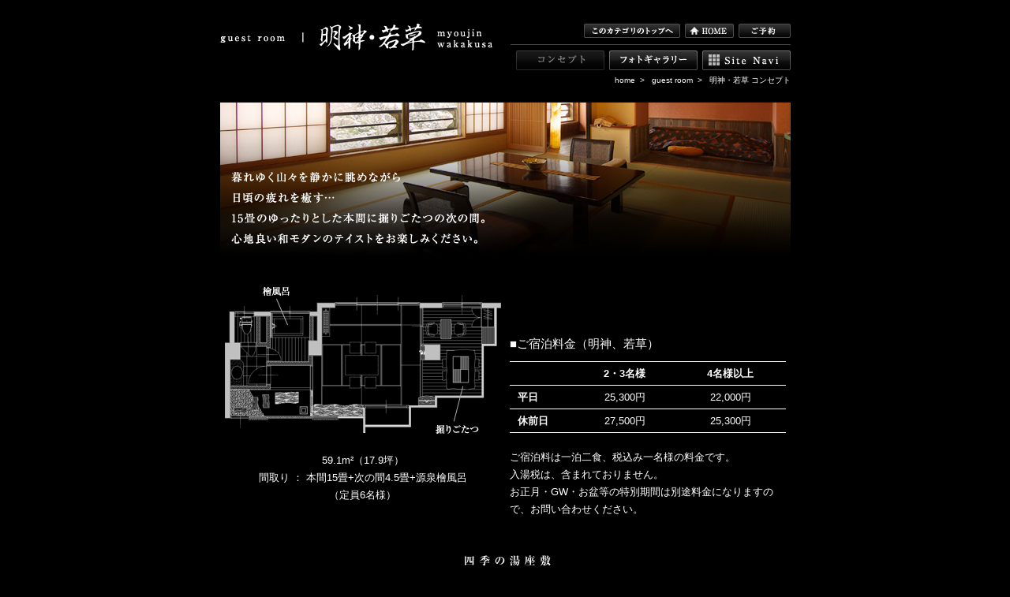

--- FILE ---
content_type: text/html
request_url: http://www.musasino.net/myoujin_wakakusa_concept.html
body_size: 6884
content:
<!DOCTYPE html>
<!--[if IE 6]>
<html id="ie6" dir="ltr" lang="ja">
<![endif]-->
<!--[if IE 7]>
<html id="ie7" dir="ltr" lang="ja">
<![endif]-->
<!--[if IE 8]>
<html id="ie8" dir="ltr" lang="ja">
<![endif]-->
<!--[if !(IE 6) | !(IE 7) | !(IE 8)  ]><!-->
<html dir="ltr" lang="ja">
<!--<![endif]-->
<head>
<meta charset="UTF-8" />
<meta name="viewport" content="width=device-width" />
<title>guest room ｜ 明神・若草 四季の湯座敷 武蔵野別館</title>
<meta name="keywords" content="温泉,箱根,武蔵野別館,旅館,予約" />
<meta name="description" content="箱根の豊かな自然に囲まれた武蔵野別館の魅力。" />
<meta name="author" content="四季の湯座敷 武蔵野別館" />
<link rel="stylesheet" type="text/css" media="all" href="css/style.css" />
<!--[if lt IE 9]>
<script src="js/html5.js" type="text/javascript"></script>
<![endif]-->
<style type="text/css" media="screen">
	html { margin-top: 30px !important; }
	* html body { margin-top: 30px !important; }
</style>
<script src="js/jquery-1.7.1.min.js" type="text/javascript"></script>
<link rel="stylesheet" href="css/prettyPhoto.css" type="text/css" media="screen" title="prettyPhoto main stylesheet" charset="utf-8" />
<script src="js/jquery.prettyPhoto.js" type="text/javascript" charset="utf-8"></script>
<script type="text/javascript">
	$(function() {
		$('div#container').fadeIn(2000, function() {

		});
	});
</script>
<script type="text/javascript">
$(function(){
	$('.fade li').hide();
});

$(document).ready(function() {
for (var i = 1; i <= 13; i++) {
$('#fadein' + i).delay(i * 100).fadeIn(1000);
}
});

$(function(){
                $("img.rollover").hover(function(){
                $(this).stop(true, false).fadeTo(300,0.3);},
                function(){
                $(this).stop(true, false).fadeTo(300,1.0);});
                });

$(function() {  
$("#chips li div").css("opacity","0");
$("#chips li div").hover(
function () {$(this).stop(true, false).animate({opacity: 1}, '500');},  
function () {$(this).stop(true, false).animate({opacity: 0}, '500');});  
});  

</script>
<script type="text/javascript" src="js/jquery.colorbox-min.js"></script>
<link rel="stylesheet" href="js/colorbox.css" />
<script type="text/javascript">
$(document).ready(function(){
$(".iframe").colorbox({width:"800px", height:"830px", iframe:true, opacity:0.8, transition:"fade"});
});
</script>
</head>
<body class="b_lablack">
<div id="container" class="chips">

    <!--header-->
    <div id="header">
        <ul class="fade title">
            <li id="fadein1"><a href="guest_room.html"><img src="images/guestroom/myoujin_wakakusa_title.png" width="350" height="60" alt="guest room 明神・若草" class="rollover" /></a></li>
        </ul>      
        <div class="g_navi fade">
            <ul class="navi_sbox">
                <li id="fadein2" class="navi_s"><a href="reservation_info.html"><img src="images/top/reserv.png" width="66" height="18" alt="ご予約" class="rollover" /></a></li>
                <li id="fadein3" class="navi_s"><a href="index.html"><img src="images/top/home.png" width="62" height="18" alt="HOME" class="rollover" /></a></li>
                <li id="fadein4" class="navi_s"><a href="guest_room.html"><img src="images/top/totop.png" width="122" height="18" alt="このカテゴリのトップへ" class="rollover" /></a></li>
            </ul>
            <ul class="navlinebox">
                <li id="fadein5" class="navline"></li>
            </ul>
            <ul class="navi_mbox">
                <li id="fadein6" class="navi_m gallery"><a href="sitenavi.html" class="iframe"><img src="images/top/sitenavi.png" width="112" height="25" alt="Site Navi" class="rollover" /></a></li>
                <li id="fadein7" class="navi_m"><a href="myoujin_wakakusa_gallery.html"><img src="images/top/pgallery.png" width="112" height="25" alt="フォトギャラリー" class="rollover" /></a></li>
                <li id="fadein8" class="navi_m"><a href="myoujin_wakakusa_concept.html"><img src="images/top/concept_g.png" width="112" height="25" alt="コンセプト" class="rollover" /></a></li>
            </ul>
        </div><!-- end .g_navi -->
        <ul class="p_navi fade">
            <li id="fadein9" class="right">
            <p><a href="index.html">home</a>&nbsp;&nbsp;&gt;&nbsp;&nbsp;
               <a href="guest_room.html">guest room</a>&nbsp;&nbsp;&gt;&nbsp;&nbsp;
               明神・若草 コンセプト
            </p>
            </li>
        </ul>
    </div><!-- end .header -->

    <!--main-->
    <div id="main_b" class="clear">
    <ul class="fade">
    <li id="fadein10">
      <img src="images/guestroom/myoujin_wakakusa_main.jpg" width="723" height="200" alt="暮れゆく山々を静かに眺めながら日頃の疲れを癒す…15畳のゆったりとした本間に掘りごたつの次の間4.5畳。 心地良い和モダンのテイストをお楽しみください。" />
        <div class="cont mb40">
            <div class="cont_l center">
                <img src="images/guestroom/myoujin_wakakusa_madori.png" width="350" height="187" alt="檜風呂 掘ごたつ" class="mt30 c_auto" />
               <p class="center">59.1m&#178;（17.9坪）<br />
               間取り  ：  本間15畳+次の間4.5畳+源泉檜風呂<br />
               （定員6名様）</p>
            </div><!-- end .cont_l -->
            <div class="cont_r pt70">
               <p class="p_350_ti">■ご宿泊料金（明神、若草）</p>
                <table class="t_concept">
                <tr> 
                    <th>&nbsp;</th>
                    <th>2・3名様</th>
                    <th>4名様以上</th>
                </tr>
                <tr> 
                    <th class="th_l">平日</th>
                    <td>25,300円</td>
                    <td>22,000円</td>
                </tr>
                <tr> 
                    <th class="th_l">休前日</th>
                    <td>27,500円</td>
                    <td>25,300円</td>
                </tr>
                </table>
                <p class="p_350">ご宿泊料は一泊二食、税込み一名様の料金です。<br />
                    入湯税は、含まれておりません。<br />
                    お正月・GW・お盆等の特別期間は別途料金になりますので、お問い合わせください。</p>
           </div><!-- end .cont_r -->
      </div><!-- end .cont -->
      </li>
      </ul>
</div>
    <!-- end .main -->

    <!--footer-->
    <div id="footer" class="fade clear">
        <ul class="clear flogo">
            <li id="fadein13"><a href="index.html"><img src="images/top/logo_f.png" width="262" height="63" alt="四季の湯座敷 武蔵野別館" /></a></li>
        </ul>
    </div>
    <!-- end .footer -->

</div><!-- end .container -->
</body>
</html>


--- FILE ---
content_type: text/css
request_url: http://www.musasino.net/css/style.css
body_size: 27820
content:
/* 
html5doctor.com Reset Stylesheet
v1.6.1
Last Updated: 2010-09-17
Author: Richard Clark - http://richclarkdesign.com 
Twitter: @rich_clark
*/

html, body, div, span, object, iframe,
h1, h2, h3, h4, h5, h6, p, blockquote, pre,
abbr, address, cite, code,
del, dfn, em, img, ins, kbd, q, samp,
small, strong, sub, sup, var,
b, i,
dl, dt, dd, ol, ul, li,
fieldset, form, label, legend,
table, caption, tbody, tfoot, thead, tr, th, td,
article, aside, canvas, details, figcaption, figure, 
footer, header, hgroup, menu, nav, section, summary,
time, mark, audio, video {
    margin:0;
    padding:0;
    border:0;
    outline:0;
    font-size:100%;
	font-family: "ＭＳ Ｐゴシック", sans-serif;
    vertical-align:baseline;
    background:transparent;
}

body {
    line-height:1;
}

article,aside,details,figcaption,figure,
footer,header,hgroup,menu,nav,section { 
	display:block;
}

nav ul {
    list-style:none;
}

blockquote, q {
    quotes:none;
}

blockquote:before, blockquote:after,
q:before, q:after {
    content:'';
    content:none;
}

a {
    margin:0;
    padding:0;
    font-size:100%;
    vertical-align:baseline;
    background:transparent;
    outline: none;
}
button {
	outline: none;
}
/* change colours to suit your needs */
ins {
    background-color:#ff9;
    color:#000;
    text-decoration:none;
}

/* change colours to suit your needs */
mark {
    background-color:#ff9;
    color:#000; 
    font-style:italic;
    font-weight:bold;
}

del {
    text-decoration: line-through;
}

abbr[title], dfn[title] {
    border-bottom:1px dotted;
    cursor:help;
}

table {
    border-collapse:collapse;
    border-spacing:0;
}
/* clearfix */
.clearfix:after {
	content: ".";
	display: block;
	height: 0;
	clear: both;
	visibility: hidden;
}
.clearfix {
	display: inline-table;
	min-height: 1%;
}
/* change border colour to suit your needs */
hr {
    display:block;
    height:1px;
    border:0;   
    border-top:1px solid #cccccc;
    margin:1em 0;
    padding:0;
}

input, select {
    vertical-align:middle;
}

*{zoom:1;}

/* ------リセットここまで------ */

body {
	color: #FFF;
}

/* ------背景色とリンク色------ */
/* 基本リンク色 */
a img { 
	border: none;
}
a:link {
	color: #FFF;
	text-decoration: none;
}
a:visited {
	color: #FFF;
	text-decoration: none;
}
a:hover, a:active, a:focus { 
	color: #CCC;
	text-decoration: none;
}

/* ランプブラック（リンク色は基本） */
.b_lablack {
	background-color: #000;
}

/* ボトルグリーン */
.b_botgreen {
	background-color: #051b03;
}
.b_botgreen a:link {
	color: #94c692;
}
.b_botgreen a:visited {
	color: #94c692;
}
.b_botgreen a:hover, .b_botgreen a:active, .b_botgreen a:focus { 
	color: #cdf1cb;
}

/* ピーコックブルー */
.b_peablue {
	background-color: #0d2128;
}
.b_peablue a:link {
	color: #6c9cad;
}
.b_peablue a:visited {
	color: #6c9cad;
}
.b_peablue a:hover, .b_peablue a:active, .b_peablue a:focus { 
	color: #a8d5e5;
}

/* ワインレッド */
.b_winered {
	background-color: #2f071b;
}
.b_winered a:link {
	color: #aa6a8a;
}
.b_winered a:visited {
	color: #aa6a8a;
}
.b_winered a:hover, .b_winered a:active, .b_winered a:focus { 
	color: #e7b2cc;
}

/* オリーブ */
.b_olive {
	background-color: #2d2705;
}
.b_olive a:link {
	color: #b6a671;
}
.b_olive a:visited {
	color: #b6a671;
}
.b_olive a:hover, .b_olive a:active, .b_olive a:focus { 
	color: #e4d7ad;
}

/* プルシアンブルー */
.b_prublue {
	background-color: #041326;
}
.b_prublue a:link {
	color: #72b7ff;
}
.b_prublue a:visited {
	color: #72b7ff;
}
.b_prublue a:hover, .b_prublue a:active, .b_prublue a:focus { 
	color: #a6d1fe;
}

/* パンジー */
.b_pansy {
	background-color: #140627;
}
.b_pansy a:link {
	color: #9177b5;
}
.b_pansy a:visited {
	color: #9177b5;
}
.b_pansy a:hover, .b_pansy a:active, .b_pansy a:focus { 
	color: #cbb3eb;
}

/* マルーン */
.b_maroon {
	background-color: #360e04;
}
.b_maroon a:link {
	color: #ca978b;
}
.b_maroon a:visited {
	color: #ca978b;
}
.b_maroon a:hover, .b_maroon a:active, .b_maroon a:focus { 
	color: #f2cdc3;
}
/* パンくずナビのリンク色 */
.p_navi a:link {
	color: #FFF;
}
.p_navi a:visited {
	color: #FFF;
}
.p_navi a:hover, .p_navi a:active, .p_navi a:focus { 
	color: #CCC;
}

/* ------コンテナ・背景画像------ */
/* コンテナ基本 */
#container {
	/*display: none;*/
	width: 783px;
	margin: 0 auto;
	background-repeat: no-repeat;
	background-position: left top;
}
/* コンテナ基本--高さ固定 */
.h768 {
	height: 768px;
}
/* コンテナ--本文左右 */
.cont {
	width: 723px;
	overflow: hidden;
}
/* コンテナ--本文左右 */
.cont_l {
	float: left;
	width: 362px;
	overflow: hidden;
}
.cont_r {
	float: right;
	width: 361px;
	overflow: hidden;
}
/* コンテナ--枠線あり */
.cont_line {
	width:723px;
	border:solid 1px #999999;
	padding: 10px;
	overflow: hidden;
}
/* コンテナ--ギャラリー2枚用 */
#arrow_cont {
	/*display: none;*/
	width: 853px;
	height: 768px;
	margin: 0 auto;
}
#container2 {
	/*display: none;*/
	width: 783px;
	margin: 0;
	background-repeat: no-repeat;
	background-position: left top;
}

#arrow {
	width: 70px;
	height: 70px;
	padding: 303px 0 0 0;
}


/* 共通 */
.left {
	float: left;
}
.right {
	float: right;
}
.block { 
	display:block;
}

.c_auto {
	margin-left: auto;
	margin-right: auto;
}
.clear {
	clear: both;
}
ul {
	list-style-type: none;
}
div { display: block; }

.mt0 {
	margin-top: 0px;
}
.mt3 {
	margin-top: 3px;
}
.mt5 {
	margin-top: 5px;
}
.mt10 {
	margin-top: 10px;
}
.mt15 {
	margin-top: 15px;
}
.mt20 {
	margin-top: 20px;
}
.mt30 {
	margin-top: 30px;
}
.mt40 {
	margin-top: 40px;
}
.mt43 {
	margin-top: 43px;
}
.mt50 {
	margin-top: 50px;
}
.mt60 {
	margin-top: 60px;
}
.mt70 {
	margin-top: 70px;
}
.mt80 {
	margin-top: 80px;
}
.mt90 {
	margin-top: 90px;
}
.mt110 {
	margin-top: 110px;
}
.mt120 {
	margin-top: 120px;
}
.mt127 {
	margin-top: 127px;
}
.mt130 {
	margin-top: 130px;
}
.mt140 {
	margin-top: 140px;
}
.mt150 {
	margin-top: 150px;
}
.mt245 {
	margin-top: 245px;
}
.mt300 {
	margin-top: 300px;
}
.mb0 {
	margin-bottom: 0px;
}
.mb5 {
	margin-bottom: 5px;
}
.mb10 {
	margin-bottom: 10px;
}
.mb15 {
	margin-bottom: 15px;
}
.mb20 {
	margin-bottom: 20px;
}
.mb30 {
	margin-bottom: 30px;
}
.mb40 {
	margin-bottom: 40px;
}
.mb50 {
	margin-bottom: 50px;
}
.mb60 {
	margin-bottom: 60px;
}
.mb70 {
	margin-bottom: 70px;
}

.ml0 {
	margin-left: 0px;
}
.ml5 {
	margin-left: 5px;
}
.ml10 {
	margin-left: 10px;
}
.ml15 {
	margin-left: 15px;
}
.ml18 {
	margin-left: 18px;
}
.ml20 {
	margin-left: 20px;
}
.ml30 {
	margin-left: 30px;
}
.ml40 {
	margin-left: 40px;
}
.ml56 {
	margin-left: 56px;
}
.ml60 {
	margin-left: 60px;
}
.ml172 {
	margin-left: 172px;
}
.ml200 {
	margin-left: 200px;
}

.mr0 {
	margin-right: 0px;
}
.mr5 {
	margin-right: 5px;
}
.mr10 {
	margin-right: 10px;
}
.mr20 {
	margin-right: 20px;
}
.mr180 {
	margin-right: 180px;
}
.pt0 {
	padding-top: 0px;
}
.pt3 {
	padding-top: 3px;
}
.pt10 {
	padding-top: 10px;
}
.pt20 {
	padding-top: 20px;
}
.pt30 {
	padding-top: 30px;
}
.pt40 {
	padding-top: 40px;
}
.pt50 {
	padding-top: 50px;
}
.pt60 {
	padding-top: 60px;
}
.pt70 {
	padding-top: 70px;
}

.pb0 {
	padding-bottom: 0px;
}
.pb3 {
	padding-bottom: 3px;
}
.pb10 {
	padding-bottom: 10px;
}
.pb20 {
	padding-bottom: 20px;
}
.pb30 {
	padding-bottom: 30px;
}

.pr0 {
	padding-right: 0px;
}
.pr10 {
	padding-right: 10px;
}


.w80 {
	width: 80px;
}
.w90 {
	width: 90px;
}
.w100 {
	width: 100px;
}
.w120 {
	width: 120px;
}
.w150 {
	width: 150px;
}
.w155 {
	width: 155px;
}
.w167 {
	width: 167px;
}
.w200 {
	width: 200px;
}
.w250 {
	width: 250px;
}
.w350 {
	width: 350px;
}
.w420 {
	width: 420px;
}
.w703 {
	width: 703px;
}
.w723 {
	width: 723px;
}
.h142 {
	height: 142px;
}
.h220 {
	height: 220px;
}
.h230 {
	height: 230px;
}

/* --------------背景-------------- */
/* 背景--貸切露天風呂 */
.kashikiri {
	background-image: url(../images/hotspring/kashikiri_top_bg.jpg);
}
/* 背景--guest room */
.guestroom {
	background-image: url(../images/guestroom/guest_room_bg.jpg);
}
/* 背景--facilities */
.facilities {
	background-image: url(../images/facilities/facilities_bg.jpg);
}
/* 背景--facilities2 */
.facilities2 {
	background-image: url(../images/facilities/faci_yoizuki_bg.jpg);
}
/* 背景--facilities3 */
.facilities3 {
	background-image: url(../images/facilities/faci_info_bg.jpg);
}
/* 背景--facilities4 */
.facilities4 {
	background-image: url(../images/facilities/faci_hanafurumai_bg.jpg);
}
/* 背景--宵月亭 */
.yoizukitei {
	background-image: url(../images/facilities/facilities_yoizuki_bg.jpg);
}
/* 背景--hotspring */
.hotspring {
	background-image: url(../images/hotspring/hotspring_bg.jpg);
}
/* 背景--hotspring2 */
.hotspring2 {
	background-image: url(../images/hotspring/hotspring_bg2.jpg);
}
/* 背景--flavor */
.flavor {
	background-image: url(../images/flavor/flavor_bg.jpg);
}
/* 背景--flavor2 */
.flavor2 {
	background-image: url(../images/flavor/flavor2_bg.jpg);
}
/* 背景--access */
.access {
	background-image: url(../images/access/access_bg.jpg);
}
/* 背景--resavation */
.resavation {
	background-image: url(../images/reservation/reservation_bg.jpg);
}
/* 背景--gallery */
.gallery_bg {
	background-image: url(../images/gallery/gallery_bg.jpg);
}
/* 背景--gallery2 */
.gallery2_bg {
	background-image: url(../images/gallery/gallery2_bg.jpg);
}
/* 背景--topics */
.topics {
	background-image: url(../images/topics/topics_bg.jpg);
}
/* フェードイン用 */


/* コンテナ--ヘッダー */
#header {
	width: 723px;
	height: 100px;
	margin: 0 auto 0;
	padding: 0;
}
/* ヘッダータイトル */
.title {
	width: 368px;
	height: 63px;
 	float: left;
	margin: 0;
	padding: 0;
}
/* グローバルナビ */
.g_navi {
	width: 355px;
	height: 63px;
	float: right;
}
.navi_sbox {
	float: right;
	margin: 0 0 5px 0;
	overflow: hidden;
}
.navi_s {
	float: right;
	margin: 0 0 0 6px;
}
.navlinebox {
	height: 1px;
	float: right;
	margin: 0;
	padding: 0;

}
/* ナビの線 基本（ランプブラック） */
.navline {
	height: 1px;
	width: 355px;
	vertical-align:top;  
}
/* ナビの線--ランプブラック */
.b_lablack .navline {
	background-color: #444;
}
/* ナビの線--ボトルグリーン */
.b_botgreen .navline {
	background-color: #4f5a4e;
}
/* ナビの線--ピーコックブルー */
.b_peablue .navline {
	background-color: #535d61;
}
/* ナビの線--ワインレッド */
.b_winered .navline {
	background-color: #64505a;
}
/* ナビの線--オリーブ */
.b_olive .navline {
	background-color: #605c4f;
}
/* ナビの線--プルシアンブルー */
.b_prublue .navline {
	background-color: #4f5660;
}
/* ナビの線--パンジー */
.b_pansy .navline {
	background-color: #cbb3eb;
}
/* ナビの線--マルーン */
.b_maroon .navline {
	background-color: #68544f;
}
.navi_mbox {
	float: right;
	margin: 7px 0 6px 0;
	overflow: hidden;
}
.navi_m {
	float: right;
	margin: 0 0 0 6px;
}
.p_navi {
	width: 723px;
	height: 37px;
 	float: right;
}
.p_navi p {
	font-size: x-small;
	color: #FFF;
	text-decoration: none;
	text-align: right;
	margin: 0;
	padding: 0;
}
/* 線 共通 */
hr.com {
	height: 1px;
	border: none;
	border-top: 1px #999999 solid;
	margin: 0 10px;
	padding: 0;
}
hr.dot {
	height: 1px;
	border: none;
	border-top: 1px #999999 dotted;
	margin: 0 10px;
	padding: 0;
}
hr.dot_rese {
	height: 1px;
	border: none;
	border-top: 1px #999999 dotted;
	margin: 20px 10px 0;
	padding: 0;
}


/* 枠線 */
.boxline {
	border: 1px #999999 solid;
}

/* コンテナ--フッター */
#footer {
	width: 723px;
	height: 81px;
	margin: 47px auto 10px;
}
.flogo {
	width: 262px;
	margin: 0 auto;
}

/* ------メインエリア------ */
#main {
	width: 663px;
	margin: 0 auto;
	padding: 0 30px;
}
#main_b {
	width: 723px;
	margin: 0 auto;
	padding: 0 30px;
}
.h472 {
	height: 472px;
}
.sbox {
	height: 126px;
	padding: 0 0 47px 0;
}
.sbox_r {
	height: 126px;
	padding: 0 0 47px 0;
}
.sbox li {
	width: 126px;
	height: 126px;
	display: block;
	margin-right:53px;
	float: left;
}
.sbox_r li {
	width: 126px;
	height: 126px;
	display: block;
	margin-right:53px;
	float: right;
}
li.sbox_last {
	margin-right: 0px;
}

/* ------テキスト------ */
p {
	font-size: 0.813em;
	line-height: 1.7em;
	margin: 20px 10px 0 10px;
}

dt, dd {
	font-size: 0.813em;
	line-height: 1.1em;
	margin-left: 10px;
}
dl.list75 dt {
  float: left;
  width: 7.5em;
}
dl.list75 dd {
  margin-bottom: 0.8em;
}

/* ------テキスト-1.5文字ぶら下げ------ */
.indent_15 {
	text-indent: -1.2195em;
	padding-left: 1.85em;
}
/* ------テキスト-1文字ぶら下げ------ */
.indent_10 {
	text-indent: -0.813em;
	padding-left: 2em;
}

/* ライン点線（上） */
p.dotted_line_t {
	line-height: 1.7em;
	border-top:dotted 1px #999999;
	padding: 3px 5px;
	margin:0;
}

/* ライン点線（下） */
p.dotted_line_b {
	line-height: 1.7em;
	border-bottom:dotted 1px #999999;
	padding: 3px 5px;
	margin:0;
}

/* ライン点線（上）＆左右10px */
p.dotted_line_t_lr10 {
	line-height: 1.7em;
	border-top:dotted 1px #999999;
	padding: 3px 5px;
	margin:0 10px 0 10px;
}

/* ライン点線（下）＆左右10px */
p.dotted_line_b_lr10 {
	line-height: 1.7em;
	border-bottom:dotted 1px #999999;
	padding: 3px 5px;
	margin:0 10px 0 10px;
}

/* ------テキスト-フォントサイズ------ */
.f0688 {
	font-size: 0.688em;
}
.f09 {
	font-size: 0.9em;
}
.f1 {
	font-size: 1em;
}
.f11 {
	font-size: 1.1em;
}
.f125 {
	font-size: 1.250em;
}
.fls02 { 
	letter-spacing: 0.2em;
}
.center {
	text-align: center;
}
.tx_r {
	text-align: right;
}
.p_350_ti {
	font-size: 0.938em;
	width: 350px;
	margin: 20px auto 0 auto;
}
.p_350 {
	width: 350px;
	margin-left: auto;
	margin-right: auto;
}
.p_500_ti {
	font-size: 0.938em;
	width: 500px;
	margin: 20px auto 0 auto;
}
.p_500 {
	width: 500px;
	margin-left: auto;
	margin-right: auto;
}
.li_com {
	font-size: 0.813em;
	line-height: 1.7em;
	margin: 20px 10px 0 40px;
}

h3 {
	font-size: 0.875em;
	line-height: 41px;
	margin: 10px 10px 0 10px;
	padding-left: 10px;
	background-image: url(../images/top/nn_bg.png);
	background-repeat: no-repeat;
}
.s_list {
	font-size: 0.750em;
	line-height: 1.4em;
	margin: 0 10px 0 10px;
}
.f_sitenavi li {
	font-size: 0.688em;
	color: #0f0f0f;
	line-height:180%;
}

/* ------テキスト-位置------ */
.tj {
	text-align: justify;
	}

/* ------テキスト-文字の色------ */
.f_pink {
	color: #d483ab;
}
.f_green {
	color: #2e929e;
}
.f_black {
	color: #0f0f0f;
}
/* ------テキスト-文字の色-ライトボックス用------ */
p.pp_description {
	color: #999;
}

/* ------表------ */
table {
	font-size: 0.813em;
}

.t_concept { 
	width:350px;
	margin: 10px auto 10px auto;
	font-size: 0.813em;
	}
.t_concept tr {
	height: 30px;
	}
.t_concept td, .t_concept th {
	vertical-align: middle;
	text-align: center;
	padding:2px 2px 2px 2px;
	border-width: 1px;
	border-color: #FFFFFF;
	border-style: solid none;
	}
.t_concept .th_l {
	text-align: left;
	vertical-align: middle;
	padding:2px 2px 2px 10px;
	width: 70px;
	}
/* ------表--楓------ */
.t_kaede { 
	width:500px;
	margin: 10px auto 10px auto;
	font-size: 0.813em;
	}
.t_kaede tr {
	height: 30px;
	}
.t_kaede td, .t_kaede th {
	vertical-align: middle;
	text-align: center;
	padding:2px 2px 2px 2px;
	border-width: 1px;
	border-color: #FFFFFF;
	border-style: solid none;
	}
.t_kaede .th_l {
	text-align: left;
	vertical-align: middle;
	padding:2px 2px 2px 10px;
	width: 70px;
	}
/* ------表--茶楽里------ */
.t_sarari01 {
	margin: 20px 10px;
}
.t_sarari01 tr {
	min-height: 30px;
}
.t_sarari01 td, .t_sarari01 th {
	vertical-align: middle;
	text-align: center;
	padding: 8px 2px 8px 2px;
	border-width: 1px;
	border-color: #2f071b;
	border-style: solid;
}
.t_sarari01 td {
	background-color: #593949;
}
.t_sarari01 td.bgpink {
	background-color: #6d3d55;
}
.t_sarari01 td.bgd_pink {
	background-color: #4e2238;
}
.t_sarari01 th {
	background-color: #4a062c;
}

.t_sarari02 {
	margin: 20px 10px 20px 0px;
	border-width: 1px 1px 1px 3px;
	border-color: #2f071b;
	border-style: solid;
}
.t_sarari02 tr {
	min-height: 30px;
}
.t_sarari02 td, .t_sarari02 th {
	vertical-align: middle;
	text-align: center;
	padding: 6px 2px 6px 2px;
	border-width: 1px;
	border-color: #2f071b;
	border-style: solid;
}
.t_sarari02 td {
	background-color: #593949;
}
.t_sarari02 td.bgpink {
	background-color: #6d3d55;
}
.t_sarari02 td.text_right {
	text-align: right;
	padding-right: 20px;
}
.t_sarari02 th {
	background-color: #4a062c;
}

.t_sarari03 {
	margin: 20px 0px 20px 0px;
}
.t_sarari03 tr {
	min-height: 30px;
}
.t_sarari03 td, .t_sarari03 th {
	vertical-align: middle;
	text-align: center;
	padding: 6px 2px 6px 2px;
	border-width: 1px;
	border-color: #2f071b;
	border-style: solid;
}
.t_sarari03 td {
	background-color: #593949;
}
.t_sarari03 td.bgpink {
	background-color: #6d3d55;
}
.t_sarari03 td.text_right {
	text-align: right;
	padding-right: 20px;
}
.t_sarari03 th {
	background-color: #4a062c;
}

.t_sarari04 {
	margin: 20px 10px;
}
.t_sarari04 tr {
	min-height: 30px;
}
.t_sarari04 td, .t_sarari04 th {
	vertical-align: middle;
	text-align: center;
	padding: 8px 2px 8px 10px;
	border-width: 1px;
	border-color: #2f071b;
	border-style: solid;
}
.t_sarari04 td {
	background-color: #4e2238;
	text-align: left;
}
.t_sarari04 td td {
	background-color: #593949;
	padding-left: 2px;
	font-size: 1.2em;
	text-align: center;
}
.t_sarari04 td th {
	padding-left: 2px;
	font-size: 1.2em;
}
.t_sarari04 td table.t_sarari01 {
	margin-left: 10px;
}
.t_sarari04 th {
	background-color: #4a062c;
}

/* ------hot spring------ */
/* コンテナ--コンセプト */

.cont_con01_l {
	float: left;
	width: 551px;
	overflow: hidden;
}
.cont_con01_r {
	float: right;
	width: 172px;
	overflow: hidden;
}
.cont_con02_l {
	float: left;
	width: 200px;
	overflow: hidden;
}
.cont_con02_r {
	float: left;
	width: 480px;
	overflow: hidden;
}
.cont_con03_r {
	float: right;
	width: 172px;
	overflow: hidden;
}

/* コンテナ--oil */
.cont_oil_l {
	float: left;
	width: 97px;
	overflow: hidden;
}
.cont_oil_r {
	float: right;
	width: 626px;
	padding-top: 25px;
	overflow: hidden;
}

/* コンテナ--gensen */
.cont_gensen1_l {
	float: left;
	width: 410px;
	overflow: hidden;
}
.cont_gensen1_r {
	float: right;
	width: 313px;
	padding-top: 25px;
	overflow: hidden;
}
.cont_gensen2_l {
	float: left;
	width: 403px;
	overflow: hidden;
}
.cont_gensen2_r {
	float: right;
	width: 320px;
	overflow: hidden;
}
.cont_line {
	width:723px;
	border:solid 1px #999999;
	padding: 10px;
	}
p.gensen_line {
	width:50;
	line-height: 1.7em;
	border-bottom:dotted 1px #999999;
}

/* ------flavor------ */
/* コンテナ--flavor */
.cont_flavor_l {
	float: left;
	width: 503px;
	overflow: hidden;
}
.cont_flavor_r {
	float: right;
	width: 220px;
	padding-top: 25px;
	overflow: hidden;
}
.cont_flavor_bf_l {
	float: left;
	width: 357px;
	overflow: hidden;
}
.cont_flavor_bf_r {
	float: right;
	width: 366px;
	overflow: hidden;
}
.cont_flavor2_l {
	float: left;
	width: 453px;
	overflow: hidden;
}
.cont_flavor2_r {
	float: right;
	width: 270;
	overflow: hidden;
}
.cont_flavor3_l {
	float: left;
	width: 270px;
	overflow: hidden;
}
.cont_flavor3_r {
	float: left;
	width: 453;
	overflow: hidden;
}
.cont_flavor4_l {
	float: left;
	width: 295px;
	overflow: hidden;
}
.cont_flavor4_r {
	float: fight;
	width: 428;
	overflow: hidden;
}

/* ------facilities------ */
/* コンテナ--facilities */
.cont_faci_info_l {
	float: left;
	width: 450px;
	overflow: hidden;
}
.cont_faci_info_r {
	float: right;
	width: 273px;
	overflow: hidden;
}

/* ------gallery------ */
/* コンテナ--sound */
.cont_sound_l {
	float: left;
	width: 357px;
	overflow: hidden;
	color: #FFF;
}
.cont_sound_r {
	float: right;
	width: 366px;
	overflow: hidden;
}
/* コンテナ--昔話 */
.story {
	width: 702px;
	margin: 50px auto 20px;
	color: #FFF;
	background-image: url(../images/gallery/gallery_movie_old-stories_pho01.png);
	background-repeat: no-repeat;
}
.story_box {
	width: 702px;
	height: 641px;
}
.st_left {
	float: left;
	margin-top: 50px;
	margin-left: 40px;
}
.st_right {
	float: right;
	width: 192px;
	margin-top: 50px;
	margin-right: 44px;
}
.st_right2 {
	float: right;
	width: 192px;
	margin-top: 40px;
	margin-right: 44px;
}

/* リンク--昔話 */
.bx-prev {
	float: left;
	margin-top: -25px;
	top: 78px;
	width: 31px;
	height: 31px;
	text-indent: -999999px;
	background: url(../images/gallery/icon_arrow_left.png) no-repeat 0 -31px;
}

.bx-next {
	float: right;
	margin-top: -25px;
	top: 78px;
	width: 31px;
	height: 31px;
	text-indent: -999999px;
	background: url(../images/gallery/icon_arrow_right.png) no-repeat 0 -31px;
}
.bx-next:hover,
.bx-prev:hover {
	background-position: 0 0;
}

/*pager*/
.bx-pager {
	margin-top: 20px;
	text-align: center;
}

.bx-pager a {
	font-size: 16px;
	color: #838383;
	padding: 0 10px;
}

.story .bx-pager .pager-active,
.story .bx-pager a:hover {
	color: #990033;
	text-decoration: none;
}

/* ------reservation------ */
/* コンテナ--info */
.cont_rese_info_l {
	float: left;
	width: 125px;
	overflow: hidden;
	color: #FFF;
}
.cont_rese_info_r {
	float: right;
	width: 598px;
	overflow: hidden;
}

/* コンテナ--info_thanks */
.cont_rese_info_thanks {
	width: 703px;
	height: 357px;
	background-color: #e4e4e4;
}
/* ------access------ */
.map {
	width: 440px;
	height: 358px;
	border:solid 1px #999999;
	padding: 5px;
}
/* ------reservation_form------ */
.t_form {
	width: 703px;
	margin-left: 10px;
	border: 0;
	color: #444444;
	background-color: #fff;
}
.form208 {
	width: 208px;
	padding: 10px 10px 10px 15px;
	background-color: #e4e4e4;
	vertical-align: middle;
	text-align: left;
}
.form495 {
	width: 495px;
	padding: 10px 10px 10px 15px;
	background-color: #ffffff;
}
.f_hosi {
	font-size: 0.5em;
	color: #450d33;
	vertical-align: top;
}
.form_cont {
	float: center;
	width: 703px;
	overflow: hidden;
	padding: 5px 0 5px 0;
	background-color: #e4e4e4;
}
input.example1 { 
	width: 104px;
}
input.example2 {
	width: 454px;
}
textarea {
	width: 454px;
	height: 10em;
}
.t_form_line {
	border-bottom: 1px #999999 dotted;
}
*:first-child+html .form_button {
    padding-top: 5px;
}
/* ------reservation_宿泊検索フォーム------ */
#booking_inner {
	width:448px;
	background-color: #332645;
	margin: 20px 0 0 10px;
}
.booking_inner_left {
	width: 210px;
	padding: 20px 0 0 20px;
	border-left: 1px solid #645b71;
}
.booking_inner_left_bottom {
	width: 210px;
	padding: 0 0 20px 20px;
	border-left: 1px solid #645b71;
	border-bottom: 1px solid #645b71;
}
.booking_inner_right {
	width: 238px;
	padding: 20px 20px 0 10px;
	border-right: 1px solid #645b71;
}
.booking_inner_right_bottom {
	width: 238px;
	padding: 0 20px 20px 10px;
	border-right: 1px solid #645b71;
	border-bottom: 1px solid #645b71;
	vertical-align: bottom;
}
	
#booking_inner p {
	font-size: 1em;
	margin: 0px;
}
.booking_inner_right_bottom p.booking_submenu {
	display: block;
	padding: 5px 10px;
	border: 1px solid #645b71;
}
.booking_title {
	height: 28px;
	border: 1px solid #907a9f;
}
.booking_title img {
	vertical-align: bottom;
}
#booking_inner h4 {
	line-height: 1.7em;
	font-weight: normal;
}
#booking_inner input,
#booking_inner select {
	font-family: "ＭＳ Ｐゴシック", sans-serif;
	display: inline;
	vertical-align: baseline;
	margin: 2px 0;
	padding: 2px 1px;
}
#booking_inner input[type="radio"] {
	margin: 0px 3px 0px 0;
}
#booking_inner .button {
	width: 180px;
}
#searchtypearea label {
	line-height: 1.7em;
}

.reservation_bestRate {
  border-left: 3px solid #e0ba5b;
  padding-left: 10px;
}
.reservation_bestRate p {
  margin: 0;
}


/* ------sitenavi------ */
.sitenavi {
	width: 723px;
	margin: 0 auto;
	font-size: 0.750em;
}
.sitenavi p {
	margin: 0;
	padding: 0;
	font-size: 1.1em;
}
.sitenavi_close {
	width: 112px;
	height: 25px;
	position: relative;
	top: 0;
	left: 611px;
}
.sitenavi_bloak1 {
	clear: both;
	float: left;
	width: 723px;
	margin: 45px 0 34px;
}	
.sitenavi_bloak2 {
	clear: both;
	float: left;
	width: 723px;
}
.sitenavi li {
	color: #0f0f0f;
	padding-left: 13px;
	background-image: url(../images/sitenavi/sitenavi_btn10.png);
	background-repeat: no-repeat;
	background-position: 0 2px;
	line-height: 140%;
	margin-top: 12px;
}
.sitenavi li a {
	color: #0f0f0f;
}
.sitenavi li a:hover {
	color: #666;
}
.sitenavi_guestroom {
	width: 168px;
	float: left;
}
.sitenavi_guestroom_title {
	background-image: url(../images/sitenavi/sitenavi_btn02.png);
	background-repeat: no-repeat; 
	width: 168px;
	height: 26px;
	text-align: center;
}
.sitenavi_hotspring {
	width: 168px;
	float: left;
	margin-left: 17px;
}
.sitenavi_hotspring_title {
	background-image: url(../images/sitenavi/sitenavi_btn03.png);
	background-repeat: no-repeat; 
	width: 168px;
	height: 26px;
	text-align: center;
}
.sitenavi_facilities {
	width: 168px;
	float: left;
	margin-left: 17px;
}
.sitenavi_facilities_title {
	background-image: url(../images/sitenavi/sitenavi_btn04.png);
	background-repeat: no-repeat; 
	width: 168px;
	height: 26px;
	text-align: center;
}
.sitenavi_flavor {
	width: 168px;
	float: left;
	margin-left: 17px;
}
.sitenavi_flavor_title {
	background-image: url(../images/sitenavi/sitenavi_btn05.png);
	background-repeat: no-repeat; 
	width: 168px;
	height: 26px;
	text-align: center;
}
.sitenavi_gallery {
	width: 168px;
	float: left;
	}
.sitenavi_gallery_title {
	background-image: url(../images/sitenavi/sitenavi_btn06.png);
	background-repeat: no-repeat; 
	width: 168px;
	height: 26px;
	text-align: center;
}
.sitenavi_access {
	width: 168px;
	float: left;
	margin-left: 17px;
}
.sitenavi_access_title {
	background-image: url(../images/sitenavi/sitenavi_btn07.png);
	background-repeat: no-repeat; 
	width: 168px;
	height: 26px;
	text-align: center;
}
.sitenavi_resavation {
	width: 168px;
	float: left;
	margin-left: 17px;
}
.sitenavi_resavation_title {
	background-image: url(../images/sitenavi/sitenavi_btn08.png);
	background-repeat: no-repeat; 
	width: 168px;
	height: 26px;
	text-align: center;
}
.sitenavi_topics {
	width: 168px;
	float: left;
	margin-left: 17px;
}
.sitenavi_topics_title {
	background-image: url(../images/sitenavi/sitenavi_btn09.png);
	background-repeat: no-repeat; 
	width: 168px;
	height: 26px;
	text-align: center;
}
.sitenavi_guestroom_title a,
 .sitenavi_hotspring_title a,
 .sitenavi_facilities_title a,
 .sitenavi_flavor_title a,
 .sitenavi_gallery_title a,
 .sitenavi_access_title a,
 .sitenavi_resavation_title a,
 .sitenavi_topics_title a {
 	line-height: 26px;
 }
.ring {
	font-family: "Osaka","ＭＳ Ｐゴシック";
}
/* ------料金表------ */

.p_703_ti {
	font-size: 0.938em;
	width:703px;
	margin: 20px auto 0 auto;
}

table.ryokin{
	width:703px;
	margin: 20px auto;
	font-size: 0.813em;
	line-height: 1.7em;
}

table.ryokin td{
	vertical-align: middle;
	text-align: center;
	padding: 6px;
	border-width: 1px;
	border-color: #FFFFFF;
	border-style: solid;
}

table.ryokin td.ht{
	border-style: solid none;
}

table.ryokin td.htc{
	background-color:#2c1f3d;
	border-style: solid none;
}

table.ryokin td.c1{
	background-color:#372b47;
	border-style: solid;
}

table.ryokin td.c2{
	background-color:#2c1f3d;
	border-style: solid;
}

table.ryokin td.c3{
	background-color:#4b415a;
	border-style: solid;
}

table.ryokin hr{
	width:40px;
	margin:	auto;
}

.pdfthumbnail {
	margin-top: 50px;
	margin-bottom: 20px;
	text-align: center;
}

.pdfbt {
	text-align: center;
	width: 627px;
	margin-right: auto;
	margin-left: auto;
}

.topics_floatleft {
	float: left;
	margin-left: 30px;
}

.topics_floatright {
	float: right;
	margin-right: 30px;
}

.clear {
	clear: both;
}

.getacrobat {
	width: 420px;
	margin-left: auto;
	margin-right: auto;
	margin-top: 100px;
	margin-bottom: 20px;
}

.acrobatimg {
	float: left;
}

.acrobattext {
	width: 291px;
	float: right;
	font-size: 0.75em;
	line-height: 1.7em;
}
